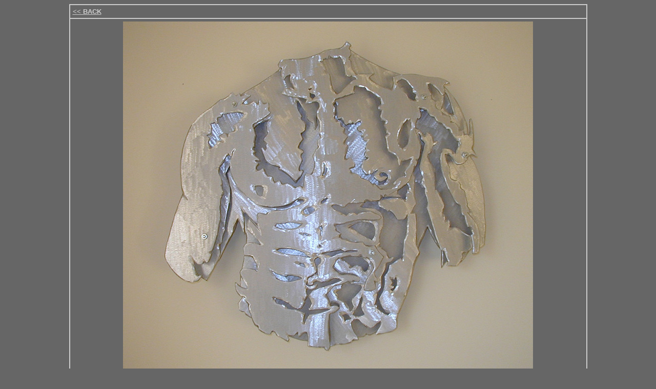

--- FILE ---
content_type: text/html
request_url: http://purplemojo.com/images/torso01.html
body_size: 745
content:
<html><!-- #BeginTemplate "/Templates/basic.dwt" -->
<head>
<!-- #BeginEditable "doctitle" --> 
<title></title>
<!-- #EndEditable -->
<meta http-equiv="Content-Type" content="text/html; charset=iso-8859-1">
</head>

<body bgcolor="#666666" text="#000000" link="#999999" vlink="#999999" alink="#999999">
<table width="80%" border="1" cellspacing="0" cellpadding="5" align="center" bordercolor="#CCCCCC">
  <tr>
    <td><font face="Arial" size="2"><b><font color="#999999"><a href="../index.html"><font color="#CCCCCC">&lt;&lt; 
      BACK</font></a></font></b></font></td>
  </tr>
  <tr>
    <td>
      <div align="center"><!-- #BeginEditable "photo" --><img src="torso01.jpg" width="800" height="679"><!-- #EndEditable --></div>
    </td>
  </tr>
  <tr>
    <td>
      <table width="500" border="0" cellspacing="0" cellpadding="0" align="center">
        <tr>
          <td>
            <div align="center"><!-- #BeginEditable "text1" --> 
              <p><font face="Arial" size="2" color="#999999"><b><font size="4">torso</font></b></font></p>
              <!-- #EndEditable --></div>
          </td>
          <td>
            <div align="center"><!-- #BeginEditable "text2" --> 
              <p><font face="Arial" size="2" color="#999999">26&quot;</font><font face="Arial" size="2" color="#999999"> 
                X 27&quot; X 5&quot;<br>
                3 layers<br>
                3/16&quot; aluminum</font></p>
              <!-- #EndEditable --></div>
          </td>
        </tr>
      </table>
    </td>
  </tr>
</table>
</body>
<!-- #EndTemplate --></html>
